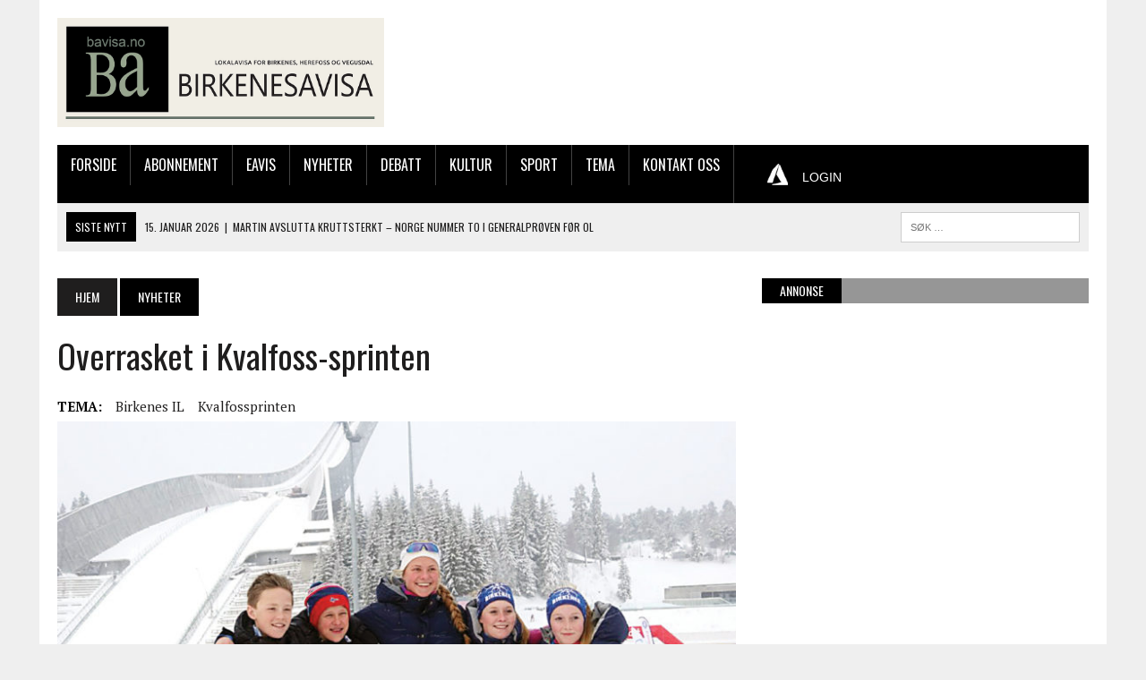

--- FILE ---
content_type: text/html; charset=UTF-8
request_url: https://bavisa.no/2015/overrasket-i-kvalfoss-sprinten/
body_size: 75135
content:
<!DOCTYPE html>
<html class="no-js" lang="nb-NO" prefix="og: https://ogp.me/ns#">
<head>
<meta charset="UTF-8">
<meta name="viewport" content="width=device-width, initial-scale=1.0">
<link rel="profile" href="http://gmpg.org/xfn/11" />

<!-- Search Engine Optimization by Rank Math - https://rankmath.com/ -->
<title>Overrasket i Kvalfoss-sprinten &bull; Birkenesavisa</title>
<meta name="description" content="SKISKYTING. Arne August Dalene sto for den største overraskelsen på lang, lang tid da han suste inn til 4. plass i Holmenkollen søndag."/>
<meta name="robots" content="index, follow, max-snippet:-1, max-video-preview:-1, max-image-preview:large"/>
<link rel="canonical" href="https://bavisa.no/2015/overrasket-i-kvalfoss-sprinten/" />
<meta property="og:locale" content="nb_NO" />
<meta property="og:type" content="article" />
<meta property="og:title" content="Overrasket i Kvalfoss-sprinten &bull; Birkenesavisa" />
<meta property="og:description" content="SKISKYTING. Arne August Dalene sto for den største overraskelsen på lang, lang tid da han suste inn til 4. plass i Holmenkollen søndag." />
<meta property="og:url" content="https://bavisa.no/2015/overrasket-i-kvalfoss-sprinten/" />
<meta property="og:site_name" content="Birkenesavisa" />
<meta property="article:publisher" content="https://www.facebook.com/Birkenesavisa" />
<meta property="article:tag" content="Birkenes IL" />
<meta property="article:tag" content="Kvalfossprinten" />
<meta property="article:section" content="Nyheter" />
<meta property="og:updated_time" content="2016-09-14T13:22:30+02:00" />
<meta property="og:image" content="https://bavisa.no/wp-content/uploads/2015/02/Skiskyting-Overrasket-i-Kvalfoss-sprinten-NETT.jpg" />
<meta property="og:image:secure_url" content="https://bavisa.no/wp-content/uploads/2015/02/Skiskyting-Overrasket-i-Kvalfoss-sprinten-NETT.jpg" />
<meta property="og:image:width" content="1024" />
<meta property="og:image:height" content="768" />
<meta property="og:image:alt" content="Overrasket i Kvalfoss-sprinten" />
<meta property="og:image:type" content="image/jpeg" />
<meta property="article:published_time" content="2015-02-04T10:33:44+01:00" />
<meta property="article:modified_time" content="2016-09-14T13:22:30+02:00" />
<meta name="twitter:card" content="summary_large_image" />
<meta name="twitter:title" content="Overrasket i Kvalfoss-sprinten &bull; Birkenesavisa" />
<meta name="twitter:description" content="SKISKYTING. Arne August Dalene sto for den største overraskelsen på lang, lang tid da han suste inn til 4. plass i Holmenkollen søndag." />
<meta name="twitter:image" content="https://bavisa.no/wp-content/uploads/2015/02/Skiskyting-Overrasket-i-Kvalfoss-sprinten-NETT.jpg" />
<script type="application/ld+json" class="rank-math-schema">{"@context":"https://schema.org","@graph":[{"@type":"Place","@id":"https://bavisa.no/#place","address":{"@type":"PostalAddress","streetAddress":"Str\u00f8get 71","addressLocality":"Birkeland","postalCode":"4760"}},{"@type":["LocalBusiness","Organization"],"@id":"https://bavisa.no/#organization","name":"Birkenesavisa","url":"https://bavisa.no","sameAs":["https://www.facebook.com/Birkenesavisa"],"email":"post@bavisa.no","address":{"@type":"PostalAddress","streetAddress":"Str\u00f8get 71","addressLocality":"Birkeland","postalCode":"4760"},"logo":{"@type":"ImageObject","@id":"https://bavisa.no/#logo","url":"https://bavisa.no/wp-content/uploads/2019/10/BA-FB.jpg","contentUrl":"https://bavisa.no/wp-content/uploads/2019/10/BA-FB.jpg","caption":"Birkenesavisa","inLanguage":"nb-NO","width":"720","height":"720"},"openingHours":["Monday,Tuesday,Wednesday,Thursday,Friday 09:00-15:00"],"location":{"@id":"https://bavisa.no/#place"},"image":{"@id":"https://bavisa.no/#logo"},"telephone":"37279050"},{"@type":"WebSite","@id":"https://bavisa.no/#website","url":"https://bavisa.no","name":"Birkenesavisa","publisher":{"@id":"https://bavisa.no/#organization"},"inLanguage":"nb-NO"},{"@type":"ImageObject","@id":"https://bavisa.no/wp-content/uploads/2015/02/Skiskyting-Overrasket-i-Kvalfoss-sprinten-NETT.jpg","url":"https://bavisa.no/wp-content/uploads/2015/02/Skiskyting-Overrasket-i-Kvalfoss-sprinten-NETT.jpg","width":"1024","height":"768","inLanguage":"nb-NO"},{"@type":"WebPage","@id":"https://bavisa.no/2015/overrasket-i-kvalfoss-sprinten/#webpage","url":"https://bavisa.no/2015/overrasket-i-kvalfoss-sprinten/","name":"Overrasket i Kvalfoss-sprinten &bull; Birkenesavisa","datePublished":"2015-02-04T10:33:44+01:00","dateModified":"2016-09-14T13:22:30+02:00","isPartOf":{"@id":"https://bavisa.no/#website"},"primaryImageOfPage":{"@id":"https://bavisa.no/wp-content/uploads/2015/02/Skiskyting-Overrasket-i-Kvalfoss-sprinten-NETT.jpg"},"inLanguage":"nb-NO"},{"@type":"Person","@id":"https://bavisa.no/author/gwh/","name":"Geir Willy Haugen","url":"https://bavisa.no/author/gwh/","image":{"@type":"ImageObject","@id":"https://secure.gravatar.com/avatar/b4aea5232cf0957b1f0638457688522a8930163ffae84952cd4b43dcf803c6c0?s=96&amp;d=mm&amp;r=g","url":"https://secure.gravatar.com/avatar/b4aea5232cf0957b1f0638457688522a8930163ffae84952cd4b43dcf803c6c0?s=96&amp;d=mm&amp;r=g","caption":"Geir Willy Haugen","inLanguage":"nb-NO"},"sameAs":["http://www.bavisa.no"],"worksFor":{"@id":"https://bavisa.no/#organization"}},{"@type":"BlogPosting","headline":"Overrasket i Kvalfoss-sprinten &bull; Birkenesavisa","datePublished":"2015-02-04T10:33:44+01:00","dateModified":"2016-09-14T13:22:30+02:00","articleSection":"Nyheter","author":{"@id":"https://bavisa.no/author/gwh/","name":"Geir Willy Haugen"},"publisher":{"@id":"https://bavisa.no/#organization"},"description":"SKISKYTING. Arne August Dalene sto for den st\u00f8rste overraskelsen p\u00e5 lang, lang tid da han suste inn til 4. plass i Holmenkollen s\u00f8ndag.","name":"Overrasket i Kvalfoss-sprinten &bull; Birkenesavisa","@id":"https://bavisa.no/2015/overrasket-i-kvalfoss-sprinten/#richSnippet","isPartOf":{"@id":"https://bavisa.no/2015/overrasket-i-kvalfoss-sprinten/#webpage"},"image":{"@id":"https://bavisa.no/wp-content/uploads/2015/02/Skiskyting-Overrasket-i-Kvalfoss-sprinten-NETT.jpg"},"inLanguage":"nb-NO","mainEntityOfPage":{"@id":"https://bavisa.no/2015/overrasket-i-kvalfoss-sprinten/#webpage"}}]}</script>
<!-- /Rank Math WordPress SEO plugin -->

<link rel='dns-prefetch' href='//fonts.googleapis.com' />
<link rel="alternate" type="application/rss+xml" title="Birkenesavisa &raquo; strøm" href="https://bavisa.no/feed/" />
<link rel="alternate" type="application/rss+xml" title="Birkenesavisa &raquo; kommentarstrøm" href="https://bavisa.no/comments/feed/" />
<link rel="alternate" title="oEmbed (JSON)" type="application/json+oembed" href="https://bavisa.no/wp-json/oembed/1.0/embed?url=https%3A%2F%2Fbavisa.no%2F2015%2Foverrasket-i-kvalfoss-sprinten%2F" />
<link rel="alternate" title="oEmbed (XML)" type="text/xml+oembed" href="https://bavisa.no/wp-json/oembed/1.0/embed?url=https%3A%2F%2Fbavisa.no%2F2015%2Foverrasket-i-kvalfoss-sprinten%2F&#038;format=xml" />
<!-- This site uses the Google Analytics by ExactMetrics plugin v6.0.2 - Using Analytics tracking - https://www.exactmetrics.com/ -->
<script type="text/javascript" data-cfasync="false">
	var em_version         = '6.0.2';
	var em_track_user      = true;
	var em_no_track_reason = '';
	
	var disableStr = 'ga-disable-UA-72806382-2';

	/* Function to detect opted out users */
	function __gaTrackerIsOptedOut() {
		return document.cookie.indexOf(disableStr + '=true') > -1;
	}

	/* Disable tracking if the opt-out cookie exists. */
	if ( __gaTrackerIsOptedOut() ) {
		window[disableStr] = true;
	}

	/* Opt-out function */
	function __gaTrackerOptout() {
	  document.cookie = disableStr + '=true; expires=Thu, 31 Dec 2099 23:59:59 UTC; path=/';
	  window[disableStr] = true;
	}

	if ( 'undefined' === typeof gaOptout ) {
		function gaOptout() {
			__gaTrackerOptout();
		}
	}
	
	if ( em_track_user ) {
		(function(i,s,o,g,r,a,m){i['GoogleAnalyticsObject']=r;i[r]=i[r]||function(){
			(i[r].q=i[r].q||[]).push(arguments)},i[r].l=1*new Date();a=s.createElement(o),
			m=s.getElementsByTagName(o)[0];a.async=1;a.src=g;m.parentNode.insertBefore(a,m)
		})(window,document,'script','//www.google-analytics.com/analytics.js','__gaTracker');

window.ga = __gaTracker;		__gaTracker('create', 'UA-72806382-2', 'auto');
		__gaTracker('set', 'forceSSL', true);
		__gaTracker('send','pageview');
		__gaTracker( function() { window.ga = __gaTracker; } );
	} else {
		console.log( "" );
		(function() {
			/* https://developers.google.com/analytics/devguides/collection/analyticsjs/ */
			var noopfn = function() {
				return null;
			};
			var noopnullfn = function() {
				return null;
			};
			var Tracker = function() {
				return null;
			};
			var p = Tracker.prototype;
			p.get = noopfn;
			p.set = noopfn;
			p.send = noopfn;
			var __gaTracker = function() {
				var len = arguments.length;
				if ( len === 0 ) {
					return;
				}
				var f = arguments[len-1];
				if ( typeof f !== 'object' || f === null || typeof f.hitCallback !== 'function' ) {
					console.log( 'Not running function __gaTracker(' + arguments[0] + " ....) because you are not being tracked. " + em_no_track_reason );
					return;
				}
				try {
					f.hitCallback();
				} catch (ex) {

				}
			};
			__gaTracker.create = function() {
				return new Tracker();
			};
			__gaTracker.getByName = noopnullfn;
			__gaTracker.getAll = function() {
				return [];
			};
			__gaTracker.remove = noopfn;
			window['__gaTracker'] = __gaTracker;
			window.ga = __gaTracker;		})();
		}
</script>
<!-- / Google Analytics by ExactMetrics -->
<style id='wp-img-auto-sizes-contain-inline-css' type='text/css'>
img:is([sizes=auto i],[sizes^="auto," i]){contain-intrinsic-size:3000px 1500px}
/*# sourceURL=wp-img-auto-sizes-contain-inline-css */
</style>
<style id='wp-emoji-styles-inline-css' type='text/css'>

	img.wp-smiley, img.emoji {
		display: inline !important;
		border: none !important;
		box-shadow: none !important;
		height: 1em !important;
		width: 1em !important;
		margin: 0 0.07em !important;
		vertical-align: -0.1em !important;
		background: none !important;
		padding: 0 !important;
	}
/*# sourceURL=wp-emoji-styles-inline-css */
</style>
<style id='wp-block-library-inline-css' type='text/css'>
:root{--wp-block-synced-color:#7a00df;--wp-block-synced-color--rgb:122,0,223;--wp-bound-block-color:var(--wp-block-synced-color);--wp-editor-canvas-background:#ddd;--wp-admin-theme-color:#007cba;--wp-admin-theme-color--rgb:0,124,186;--wp-admin-theme-color-darker-10:#006ba1;--wp-admin-theme-color-darker-10--rgb:0,107,160.5;--wp-admin-theme-color-darker-20:#005a87;--wp-admin-theme-color-darker-20--rgb:0,90,135;--wp-admin-border-width-focus:2px}@media (min-resolution:192dpi){:root{--wp-admin-border-width-focus:1.5px}}.wp-element-button{cursor:pointer}:root .has-very-light-gray-background-color{background-color:#eee}:root .has-very-dark-gray-background-color{background-color:#313131}:root .has-very-light-gray-color{color:#eee}:root .has-very-dark-gray-color{color:#313131}:root .has-vivid-green-cyan-to-vivid-cyan-blue-gradient-background{background:linear-gradient(135deg,#00d084,#0693e3)}:root .has-purple-crush-gradient-background{background:linear-gradient(135deg,#34e2e4,#4721fb 50%,#ab1dfe)}:root .has-hazy-dawn-gradient-background{background:linear-gradient(135deg,#faaca8,#dad0ec)}:root .has-subdued-olive-gradient-background{background:linear-gradient(135deg,#fafae1,#67a671)}:root .has-atomic-cream-gradient-background{background:linear-gradient(135deg,#fdd79a,#004a59)}:root .has-nightshade-gradient-background{background:linear-gradient(135deg,#330968,#31cdcf)}:root .has-midnight-gradient-background{background:linear-gradient(135deg,#020381,#2874fc)}:root{--wp--preset--font-size--normal:16px;--wp--preset--font-size--huge:42px}.has-regular-font-size{font-size:1em}.has-larger-font-size{font-size:2.625em}.has-normal-font-size{font-size:var(--wp--preset--font-size--normal)}.has-huge-font-size{font-size:var(--wp--preset--font-size--huge)}.has-text-align-center{text-align:center}.has-text-align-left{text-align:left}.has-text-align-right{text-align:right}.has-fit-text{white-space:nowrap!important}#end-resizable-editor-section{display:none}.aligncenter{clear:both}.items-justified-left{justify-content:flex-start}.items-justified-center{justify-content:center}.items-justified-right{justify-content:flex-end}.items-justified-space-between{justify-content:space-between}.screen-reader-text{border:0;clip-path:inset(50%);height:1px;margin:-1px;overflow:hidden;padding:0;position:absolute;width:1px;word-wrap:normal!important}.screen-reader-text:focus{background-color:#ddd;clip-path:none;color:#444;display:block;font-size:1em;height:auto;left:5px;line-height:normal;padding:15px 23px 14px;text-decoration:none;top:5px;width:auto;z-index:100000}html :where(.has-border-color){border-style:solid}html :where([style*=border-top-color]){border-top-style:solid}html :where([style*=border-right-color]){border-right-style:solid}html :where([style*=border-bottom-color]){border-bottom-style:solid}html :where([style*=border-left-color]){border-left-style:solid}html :where([style*=border-width]){border-style:solid}html :where([style*=border-top-width]){border-top-style:solid}html :where([style*=border-right-width]){border-right-style:solid}html :where([style*=border-bottom-width]){border-bottom-style:solid}html :where([style*=border-left-width]){border-left-style:solid}html :where(img[class*=wp-image-]){height:auto;max-width:100%}:where(figure){margin:0 0 1em}html :where(.is-position-sticky){--wp-admin--admin-bar--position-offset:var(--wp-admin--admin-bar--height,0px)}@media screen and (max-width:600px){html :where(.is-position-sticky){--wp-admin--admin-bar--position-offset:0px}}

/*# sourceURL=wp-block-library-inline-css */
</style><style id='global-styles-inline-css' type='text/css'>
:root{--wp--preset--aspect-ratio--square: 1;--wp--preset--aspect-ratio--4-3: 4/3;--wp--preset--aspect-ratio--3-4: 3/4;--wp--preset--aspect-ratio--3-2: 3/2;--wp--preset--aspect-ratio--2-3: 2/3;--wp--preset--aspect-ratio--16-9: 16/9;--wp--preset--aspect-ratio--9-16: 9/16;--wp--preset--color--black: #000000;--wp--preset--color--cyan-bluish-gray: #abb8c3;--wp--preset--color--white: #ffffff;--wp--preset--color--pale-pink: #f78da7;--wp--preset--color--vivid-red: #cf2e2e;--wp--preset--color--luminous-vivid-orange: #ff6900;--wp--preset--color--luminous-vivid-amber: #fcb900;--wp--preset--color--light-green-cyan: #7bdcb5;--wp--preset--color--vivid-green-cyan: #00d084;--wp--preset--color--pale-cyan-blue: #8ed1fc;--wp--preset--color--vivid-cyan-blue: #0693e3;--wp--preset--color--vivid-purple: #9b51e0;--wp--preset--gradient--vivid-cyan-blue-to-vivid-purple: linear-gradient(135deg,rgb(6,147,227) 0%,rgb(155,81,224) 100%);--wp--preset--gradient--light-green-cyan-to-vivid-green-cyan: linear-gradient(135deg,rgb(122,220,180) 0%,rgb(0,208,130) 100%);--wp--preset--gradient--luminous-vivid-amber-to-luminous-vivid-orange: linear-gradient(135deg,rgb(252,185,0) 0%,rgb(255,105,0) 100%);--wp--preset--gradient--luminous-vivid-orange-to-vivid-red: linear-gradient(135deg,rgb(255,105,0) 0%,rgb(207,46,46) 100%);--wp--preset--gradient--very-light-gray-to-cyan-bluish-gray: linear-gradient(135deg,rgb(238,238,238) 0%,rgb(169,184,195) 100%);--wp--preset--gradient--cool-to-warm-spectrum: linear-gradient(135deg,rgb(74,234,220) 0%,rgb(151,120,209) 20%,rgb(207,42,186) 40%,rgb(238,44,130) 60%,rgb(251,105,98) 80%,rgb(254,248,76) 100%);--wp--preset--gradient--blush-light-purple: linear-gradient(135deg,rgb(255,206,236) 0%,rgb(152,150,240) 100%);--wp--preset--gradient--blush-bordeaux: linear-gradient(135deg,rgb(254,205,165) 0%,rgb(254,45,45) 50%,rgb(107,0,62) 100%);--wp--preset--gradient--luminous-dusk: linear-gradient(135deg,rgb(255,203,112) 0%,rgb(199,81,192) 50%,rgb(65,88,208) 100%);--wp--preset--gradient--pale-ocean: linear-gradient(135deg,rgb(255,245,203) 0%,rgb(182,227,212) 50%,rgb(51,167,181) 100%);--wp--preset--gradient--electric-grass: linear-gradient(135deg,rgb(202,248,128) 0%,rgb(113,206,126) 100%);--wp--preset--gradient--midnight: linear-gradient(135deg,rgb(2,3,129) 0%,rgb(40,116,252) 100%);--wp--preset--font-size--small: 13px;--wp--preset--font-size--medium: 20px;--wp--preset--font-size--large: 36px;--wp--preset--font-size--x-large: 42px;--wp--preset--spacing--20: 0.44rem;--wp--preset--spacing--30: 0.67rem;--wp--preset--spacing--40: 1rem;--wp--preset--spacing--50: 1.5rem;--wp--preset--spacing--60: 2.25rem;--wp--preset--spacing--70: 3.38rem;--wp--preset--spacing--80: 5.06rem;--wp--preset--shadow--natural: 6px 6px 9px rgba(0, 0, 0, 0.2);--wp--preset--shadow--deep: 12px 12px 50px rgba(0, 0, 0, 0.4);--wp--preset--shadow--sharp: 6px 6px 0px rgba(0, 0, 0, 0.2);--wp--preset--shadow--outlined: 6px 6px 0px -3px rgb(255, 255, 255), 6px 6px rgb(0, 0, 0);--wp--preset--shadow--crisp: 6px 6px 0px rgb(0, 0, 0);}:where(.is-layout-flex){gap: 0.5em;}:where(.is-layout-grid){gap: 0.5em;}body .is-layout-flex{display: flex;}.is-layout-flex{flex-wrap: wrap;align-items: center;}.is-layout-flex > :is(*, div){margin: 0;}body .is-layout-grid{display: grid;}.is-layout-grid > :is(*, div){margin: 0;}:where(.wp-block-columns.is-layout-flex){gap: 2em;}:where(.wp-block-columns.is-layout-grid){gap: 2em;}:where(.wp-block-post-template.is-layout-flex){gap: 1.25em;}:where(.wp-block-post-template.is-layout-grid){gap: 1.25em;}.has-black-color{color: var(--wp--preset--color--black) !important;}.has-cyan-bluish-gray-color{color: var(--wp--preset--color--cyan-bluish-gray) !important;}.has-white-color{color: var(--wp--preset--color--white) !important;}.has-pale-pink-color{color: var(--wp--preset--color--pale-pink) !important;}.has-vivid-red-color{color: var(--wp--preset--color--vivid-red) !important;}.has-luminous-vivid-orange-color{color: var(--wp--preset--color--luminous-vivid-orange) !important;}.has-luminous-vivid-amber-color{color: var(--wp--preset--color--luminous-vivid-amber) !important;}.has-light-green-cyan-color{color: var(--wp--preset--color--light-green-cyan) !important;}.has-vivid-green-cyan-color{color: var(--wp--preset--color--vivid-green-cyan) !important;}.has-pale-cyan-blue-color{color: var(--wp--preset--color--pale-cyan-blue) !important;}.has-vivid-cyan-blue-color{color: var(--wp--preset--color--vivid-cyan-blue) !important;}.has-vivid-purple-color{color: var(--wp--preset--color--vivid-purple) !important;}.has-black-background-color{background-color: var(--wp--preset--color--black) !important;}.has-cyan-bluish-gray-background-color{background-color: var(--wp--preset--color--cyan-bluish-gray) !important;}.has-white-background-color{background-color: var(--wp--preset--color--white) !important;}.has-pale-pink-background-color{background-color: var(--wp--preset--color--pale-pink) !important;}.has-vivid-red-background-color{background-color: var(--wp--preset--color--vivid-red) !important;}.has-luminous-vivid-orange-background-color{background-color: var(--wp--preset--color--luminous-vivid-orange) !important;}.has-luminous-vivid-amber-background-color{background-color: var(--wp--preset--color--luminous-vivid-amber) !important;}.has-light-green-cyan-background-color{background-color: var(--wp--preset--color--light-green-cyan) !important;}.has-vivid-green-cyan-background-color{background-color: var(--wp--preset--color--vivid-green-cyan) !important;}.has-pale-cyan-blue-background-color{background-color: var(--wp--preset--color--pale-cyan-blue) !important;}.has-vivid-cyan-blue-background-color{background-color: var(--wp--preset--color--vivid-cyan-blue) !important;}.has-vivid-purple-background-color{background-color: var(--wp--preset--color--vivid-purple) !important;}.has-black-border-color{border-color: var(--wp--preset--color--black) !important;}.has-cyan-bluish-gray-border-color{border-color: var(--wp--preset--color--cyan-bluish-gray) !important;}.has-white-border-color{border-color: var(--wp--preset--color--white) !important;}.has-pale-pink-border-color{border-color: var(--wp--preset--color--pale-pink) !important;}.has-vivid-red-border-color{border-color: var(--wp--preset--color--vivid-red) !important;}.has-luminous-vivid-orange-border-color{border-color: var(--wp--preset--color--luminous-vivid-orange) !important;}.has-luminous-vivid-amber-border-color{border-color: var(--wp--preset--color--luminous-vivid-amber) !important;}.has-light-green-cyan-border-color{border-color: var(--wp--preset--color--light-green-cyan) !important;}.has-vivid-green-cyan-border-color{border-color: var(--wp--preset--color--vivid-green-cyan) !important;}.has-pale-cyan-blue-border-color{border-color: var(--wp--preset--color--pale-cyan-blue) !important;}.has-vivid-cyan-blue-border-color{border-color: var(--wp--preset--color--vivid-cyan-blue) !important;}.has-vivid-purple-border-color{border-color: var(--wp--preset--color--vivid-purple) !important;}.has-vivid-cyan-blue-to-vivid-purple-gradient-background{background: var(--wp--preset--gradient--vivid-cyan-blue-to-vivid-purple) !important;}.has-light-green-cyan-to-vivid-green-cyan-gradient-background{background: var(--wp--preset--gradient--light-green-cyan-to-vivid-green-cyan) !important;}.has-luminous-vivid-amber-to-luminous-vivid-orange-gradient-background{background: var(--wp--preset--gradient--luminous-vivid-amber-to-luminous-vivid-orange) !important;}.has-luminous-vivid-orange-to-vivid-red-gradient-background{background: var(--wp--preset--gradient--luminous-vivid-orange-to-vivid-red) !important;}.has-very-light-gray-to-cyan-bluish-gray-gradient-background{background: var(--wp--preset--gradient--very-light-gray-to-cyan-bluish-gray) !important;}.has-cool-to-warm-spectrum-gradient-background{background: var(--wp--preset--gradient--cool-to-warm-spectrum) !important;}.has-blush-light-purple-gradient-background{background: var(--wp--preset--gradient--blush-light-purple) !important;}.has-blush-bordeaux-gradient-background{background: var(--wp--preset--gradient--blush-bordeaux) !important;}.has-luminous-dusk-gradient-background{background: var(--wp--preset--gradient--luminous-dusk) !important;}.has-pale-ocean-gradient-background{background: var(--wp--preset--gradient--pale-ocean) !important;}.has-electric-grass-gradient-background{background: var(--wp--preset--gradient--electric-grass) !important;}.has-midnight-gradient-background{background: var(--wp--preset--gradient--midnight) !important;}.has-small-font-size{font-size: var(--wp--preset--font-size--small) !important;}.has-medium-font-size{font-size: var(--wp--preset--font-size--medium) !important;}.has-large-font-size{font-size: var(--wp--preset--font-size--large) !important;}.has-x-large-font-size{font-size: var(--wp--preset--font-size--x-large) !important;}
/*# sourceURL=global-styles-inline-css */
</style>

<style id='classic-theme-styles-inline-css' type='text/css'>
/*! This file is auto-generated */
.wp-block-button__link{color:#fff;background-color:#32373c;border-radius:9999px;box-shadow:none;text-decoration:none;padding:calc(.667em + 2px) calc(1.333em + 2px);font-size:1.125em}.wp-block-file__button{background:#32373c;color:#fff;text-decoration:none}
/*# sourceURL=/wp-includes/css/classic-themes.min.css */
</style>
<link rel='stylesheet' id='modern-comparison-slider-css' href='https://bavisa.no/wp-content/plugins/modern-comparison-slider/public/css/modern-comparison-slider-public.css?ver=1.0.2-b-modified-1587726013' type='text/css' media='all' />
<link rel='stylesheet' id='parent-style-css' href='https://bavisa.no/wp-content/themes/mh_newsdesk_new/style.css?ver=-b-modified-1503052237' type='text/css' media='all' />
<link rel='stylesheet' id='mh-style-css' href='https://bavisa.no/wp-content/themes/mh_newsdesk_bavisa/style.css?b-modified=1568279134&#038;ver=1.4.2' type='text/css' media='all' />
<link rel='stylesheet' id='mh-font-awesome-css' href='https://bavisa.no/wp-content/themes/mh_newsdesk_new/includes/font-awesome.min.css?ver=-b-modified-1503052242' type='text/css' media='all' />
<link rel='stylesheet' id='mh-google-fonts-css' href='https://fonts.googleapis.com/css?family=PT+Serif:300,400,400italic,600,700%7cOswald:300,400,400italic,600,700' type='text/css' media='all' />
<link rel='stylesheet' id='style_login_widget-css' href='https://bavisa.no/wp-content/plugins/miniorange-oauth-oidc-single-sign-on/resources/css/style_login_widget.css?ver=-b-modified-1750367950' type='text/css' media='all' />
<link rel='stylesheet' id='jquery-lazyloadxt-spinner-css-css' href='//bavisa.no/wp-content/plugins/a3-lazy-load/assets/css/jquery.lazyloadxt.spinner.css?ver=6.9' type='text/css' media='all' />
<script type="text/javascript" id="exactmetrics-frontend-script-js-extra">
/* <![CDATA[ */
var exactmetrics_frontend = {"js_events_tracking":"true","download_extensions":"zip,mp3,mpeg,pdf,docx,pptx,xlsx,rar","inbound_paths":"[{\"path\":\"\\/go\\/\",\"label\":\"affiliate\"},{\"path\":\"\\/recommend\\/\",\"label\":\"affiliate\"}]","home_url":"https://bavisa.no","hash_tracking":"false"};
//# sourceURL=exactmetrics-frontend-script-js-extra
/* ]]> */
</script>
<script type="text/javascript" src="https://bavisa.no/wp-content/plugins/exactmetrics-premium/assets/js/frontend.min.js?ver=6.0.2-b-modified-1582810051" id="exactmetrics-frontend-script-js"></script>
<script type="text/javascript" src="https://bavisa.no/wp-content/plugins/modern-comparison-slider/public/js/image-compare-viewer.min.js?ver=1.0.2-b-modified-1587726013" id="modern-comparison-slider_base-js"></script>
<script type="text/javascript" src="https://bavisa.no/wp-includes/js/jquery/jquery.min.js?ver=3.7.1" id="jquery-core-js"></script>
<script type="text/javascript" src="https://bavisa.no/wp-includes/js/jquery/jquery-migrate.min.js?ver=3.4.1" id="jquery-migrate-js"></script>
<script type="text/javascript" id="modern-comparison-slider_public-js-extra">
/* <![CDATA[ */
var mcswp = {"controlShadow":"on","addCircle":"standard","controlColor":"#FFFFFF","startingPoint":"50","hoverStart":"","smoothing":"on","smoothingAmount":"100"};
//# sourceURL=modern-comparison-slider_public-js-extra
/* ]]> */
</script>
<script type="text/javascript" src="https://bavisa.no/wp-content/plugins/modern-comparison-slider/public/js/modern-comparison-slider-public.js?ver=1.0.2-b-modified-1587726013" id="modern-comparison-slider_public-js"></script>
<script type="text/javascript" src="https://bavisa.no/wp-content/themes/mh_newsdesk_new/js/scripts.js?ver=-b-modified-1503052244" id="mh-scripts-js"></script>
<link rel="https://api.w.org/" href="https://bavisa.no/wp-json/" /><link rel="alternate" title="JSON" type="application/json" href="https://bavisa.no/wp-json/wp/v2/posts/7975" /><link rel="EditURI" type="application/rsd+xml" title="RSD" href="https://bavisa.no/xmlrpc.php?rsd" />
<meta name="generator" content="WordPress 6.9" />
<link rel='shortlink' href='https://bavisa.no/?p=7975' />

<!-- This site is using AdRotate v5.4.2 Professional to display their advertisements - https://ajdg.solutions/products/adrotate-for-wordpress/ -->
<!-- AdRotate CSS -->
<style type="text/css" media="screen">
	.g { margin:0px; padding:0px; overflow:hidden; line-height:1; zoom:1; }
	.g img { height:auto; }
	.g-col { position:relative; float:left; }
	.g-col:first-child { margin-left: 0; }
	.g-col:last-child { margin-right: 0; }
	@media only screen and (max-width: 480px) {
		.g-col, .g-dyn, .g-single { width:100%; margin-left:0; margin-right:0; }
	}
</style>
<!-- /AdRotate CSS -->

	<style type="text/css">
    	    		.social-nav a:hover, .logo-title, .entry-content a, a:hover, .entry-meta .entry-meta-author, .entry-meta a, .comment-info, blockquote, .pagination a:hover .pagelink { color: #000000; }
			.main-nav li:hover, .slicknav_menu, .ticker-title, .breadcrumb a, .breadcrumb .bc-text, .button span, .widget-title span, input[type=submit], table th, .comment-section-title .comment-count, #cancel-comment-reply-link:hover, .pagination .current, .pagination .pagelink { background: #000000; }
			blockquote, input[type=text]:hover, input[type=email]:hover, input[type=tel]:hover, input[type=url]:hover, textarea:hover { border-color: #000000; }
    	    				.widget-title, .pagination a.page-numbers:hover, .dots:hover, .pagination a:hover .pagelink, .comment-section-title { background: #969696; }
			.commentlist .depth-1, .commentlist .bypostauthor .avatar { border-color: #969696; }
    	    				.main-nav, .main-nav ul li:hover > ul, .mh-footer { background: #000000; }
    	    				.header-top, .header-nav ul li:hover > ul, .footer-ad-wrap, .footer-1, .footer-2, .footer-3, .footer-bottom { background: #8fba62; }
			.social-nav a { color: #8fba62; }
    	    				.footer-widgets .widget-title { background: #48751b; }
    	    		</style>
    <!--[if lt IE 9]>
<script src="https://bavisa.no/wp-content/themes/mh_newsdesk_new/js/css3-mediaqueries.js"></script>
<![endif]-->

<!-- Meta Pixel Code -->
<script type='text/javascript'>
!function(f,b,e,v,n,t,s){if(f.fbq)return;n=f.fbq=function(){n.callMethod?
n.callMethod.apply(n,arguments):n.queue.push(arguments)};if(!f._fbq)f._fbq=n;
n.push=n;n.loaded=!0;n.version='2.0';n.queue=[];t=b.createElement(e);t.async=!0;
t.src=v;s=b.getElementsByTagName(e)[0];s.parentNode.insertBefore(t,s)}(window,
document,'script','https://connect.facebook.net/en_US/fbevents.js?v=next');
</script>
<!-- End Meta Pixel Code -->

      <script type='text/javascript'>
        var url = window.location.origin + '?ob=open-bridge';
        fbq('set', 'openbridge', '2451663668390955', url);
      </script>
    <script type='text/javascript'>fbq('init', '2451663668390955', {}, {
    "agent": "wordpress-6.9-3.0.16"
})</script><script type='text/javascript'>
    fbq('track', 'PageView', []);
  </script>
<!-- Meta Pixel Code -->
<noscript>
<img height="1" width="1" style="display:none" alt="fbpx"
src="https://www.facebook.com/tr?id=2451663668390955&ev=PageView&noscript=1" />
</noscript>
<!-- End Meta Pixel Code -->
<link rel="icon" href="https://bavisa.no/wp-content/uploads/2017/09/cropped-BA-Favicon-32x32.jpg" sizes="32x32" />
<link rel="icon" href="https://bavisa.no/wp-content/uploads/2017/09/cropped-BA-Favicon-192x192.jpg" sizes="192x192" />
<link rel="apple-touch-icon" href="https://bavisa.no/wp-content/uploads/2017/09/cropped-BA-Favicon-180x180.jpg" />
<meta name="msapplication-TileImage" content="https://bavisa.no/wp-content/uploads/2017/09/cropped-BA-Favicon-270x270.jpg" />
<!-- Cxense script begin -->
<script type="text/javascript">
var cX = cX || {}; cX.callQueue = cX.callQueue || [];
cX.callQueue.push(['setSiteId', '1135170053169298690']);
cX.callQueue.push(['sendPageViewEvent']);
</script>
<script type="text/javascript">
(function(d,s,e,t){e=d.createElement(s);e.type='text/java'+s;e.async='async';
e.src='http'+('https:'===location.protocol?'s://s':'://')+'cdn.cxense.com/cx.js';
t=d.getElementsByTagName(s)[0];t.parentNode.insertBefore(e,t);})(document,'script');
</script>
<!-- Cxense script end -->
<link rel='stylesheet' id='mo-wp-bootstrap-social-css' href='https://bavisa.no/wp-content/plugins/miniorange-oauth-oidc-single-sign-on/resources/css/bootstrap-social.css' type='text/css' media='' />
<link rel='stylesheet' id='mo-wp-bootstrap-main-css' href='https://bavisa.no/wp-content/plugins/miniorange-oauth-oidc-single-sign-on/resources/css/bootstrap.min-preview.css' type='text/css' media='' />
<link rel='stylesheet' id='mo-wp-font-awesome-css' href='https://bavisa.no/wp-content/plugins/miniorange-oauth-oidc-single-sign-on/resources/css/font-awesome.min.css?ver=28.5.5' type='text/css' media='' />
<link rel='stylesheet' id='mo_oauth_customize_icon_tab-css' href='https://bavisa.no/wp-content/plugins/miniorange-oauth-oidc-single-sign-on/classes/Free/Customization/Customization.css?ver=28.5.5' type='text/css' media='' />
</head>
<body class="wp-singular post-template-default single single-post postid-7975 single-format-standard wp-theme-mh_newsdesk_new wp-child-theme-mh_newsdesk_bavisa mh-right-sb mh-loop-layout1" itemscope="itemscope" itemtype="http://schema.org/WebPage">
<div id="mh-wrapper">
<header class="mh-header" itemscope="itemscope" itemtype="http://schema.org/WPHeader">
	<div class="header-wrap clearfix">
				<div class="mh-col mh-1-3 header-logo">
			<a href="https://bavisa.no/" title="Birkenesavisa" rel="home">
<div class="logo-wrap" role="banner">
<img src="https://bavisa.no/wp-content/uploads/2021/01/cropped-Logo-topp-2021.jpg" height="354" width="1062" alt="Birkenesavisa" />
</div>
</a>
		</div>
		<aside id="ajdg_grpwidgets-3" class="mh-col mh-2-3 ajdg_grpwidgets"><div class="header-ad"><!-- Either there are no banners, they are disabled or none qualified for this location! --></div></aside>	</div>
	<div class="header-menu clearfix">
		<nav class="main-nav clearfix" itemscope="itemscope" itemtype="http://schema.org/SiteNavigationElement">
				<script type="text/javascript">

		function HandlePopupResult(result) {
			window.location.href = result;
		}

		function moOAuthLogin(app_name) {
			window.location.href = 'https://bavisa.no' + '/?option=generateDynmicUrl&app_name=' + app_name;
		}
		function moOAuthCommonLogin(app_name) {
					}

		function moOAuthLoginNew(app_name, redirect_url = '') {
			var base_url = "https://bavisa.no";
							if(redirect_url != ''){
					window.location.href = base_url + "/?option=oauthredirect&app_name=" + app_name + '&redirect_url=' + redirect_url;
				}
				else{
					window.location.href = base_url + "/?option=oauthredirect&app_name=" + app_name + '&redirect_url=https%3A%2F%2Fbavisa.no%2F2015%2Foverrasket-i-kvalfoss-sprinten%2F';
				}				
						}
	</script>
		<div class="menu-innholdsmeny-container"><ul id="menu-innholdsmeny" class="menu"><li id="menu-item-11564" class="menu-item menu-item-type-post_type menu-item-object-page menu-item-home menu-item-11564"><a href="https://bavisa.no/">Forside</a></li>
<li id="menu-item-17393" class="menu-item menu-item-type-post_type menu-item-object-page menu-item-17393"><a href="https://bavisa.no/abonnement/">Abonnement</a></li>
<li id="menu-item-26460" class="menu-item menu-item-type-post_type menu-item-object-page menu-item-has-children menu-item-26460"><a href="https://bavisa.no/eavis/">Eavis</a>
<ul class="sub-menu">
	<li id="menu-item-60966" class="menu-item menu-item-type-post_type menu-item-object-page menu-item-60966"><a href="https://bavisa.no/eavis/eavis-2026/">Eavis 2026</a></li>
	<li id="menu-item-56559" class="menu-item menu-item-type-post_type menu-item-object-page menu-item-56559"><a href="https://bavisa.no/eavis-2025/">Eavis 2025</a></li>
	<li id="menu-item-49420" class="menu-item menu-item-type-post_type menu-item-object-page menu-item-49420"><a href="https://bavisa.no/eavis-2024/">Eavis 2024</a></li>
	<li id="menu-item-43531" class="menu-item menu-item-type-post_type menu-item-object-page menu-item-43531"><a href="https://bavisa.no/eavis/eavis-2023/">Eavis 2023</a></li>
	<li id="menu-item-37051" class="menu-item menu-item-type-post_type menu-item-object-page menu-item-37051"><a href="https://bavisa.no/eavis/eavis-2022/">Eavis 2022</a></li>
	<li id="menu-item-30470" class="menu-item menu-item-type-post_type menu-item-object-page menu-item-30470"><a href="https://bavisa.no/eavis/eavis-2021/">Eavis 2021</a></li>
	<li id="menu-item-30471" class="menu-item menu-item-type-post_type menu-item-object-page menu-item-30471"><a href="https://bavisa.no/eavis/eavis-2020/">Eavis 2020</a></li>
	<li id="menu-item-26463" class="menu-item menu-item-type-post_type menu-item-object-page menu-item-26463"><a href="https://bavisa.no/eavis/eavis-2019/">Eavis 2019</a></li>
	<li id="menu-item-26462" class="menu-item menu-item-type-post_type menu-item-object-page menu-item-26462"><a href="https://bavisa.no/eavis/eavis-2018/">Eavis 2018</a></li>
	<li id="menu-item-26461" class="menu-item menu-item-type-post_type menu-item-object-page menu-item-26461"><a href="https://bavisa.no/eavis/eavis-2017/">Eavis 2017</a></li>
</ul>
</li>
<li id="menu-item-11526" class="menu-item menu-item-type-taxonomy menu-item-object-category current-post-ancestor current-menu-parent current-post-parent menu-item-11526"><a href="https://bavisa.no/category/nyheter/">Nyheter</a></li>
<li id="menu-item-11528" class="menu-item menu-item-type-taxonomy menu-item-object-category menu-item-11528"><a href="https://bavisa.no/category/debatt/">Debatt</a></li>
<li id="menu-item-11527" class="menu-item menu-item-type-taxonomy menu-item-object-category menu-item-11527"><a href="https://bavisa.no/category/kultur/">Kultur</a></li>
<li id="menu-item-11529" class="menu-item menu-item-type-taxonomy menu-item-object-category menu-item-11529"><a href="https://bavisa.no/category/sport/">Sport</a></li>
<li id="menu-item-18664" class="menu-item menu-item-type-taxonomy menu-item-object-category menu-item-18664"><a href="https://bavisa.no/category/tema/">Tema</a></li>
<li id="menu-item-17390" class="menu-item menu-item-type-post_type menu-item-object-page menu-item-17390"><a href="https://bavisa.no/kontakt/">Kontakt oss</a></li>
<li id="menu-item-51349" class="menu-item menu-item-type-gs_sim menu-item-object-gs_sim menu-item-51349"><div class="mo_adjust_customize_button" style="display:;
			flex-flow: row wrap;justify-content:initial"><div style="margin-bottom:0px"><a href="javascript:void(0)" onclick="moOAuthLoginNew('BA','');" style="text-decoration:none;box-sizing: initial"> <i style="margin:1px; height:24px;width:110px;padding:10px 8px 8px 20px;font-size: 22px;border-radius:1px;color:#FFFFFF; background:#000000" class="mofa fa-azureb2c mo_oauth_btn_ mo_oauth_btn_"><img src=" https://bavisa.no/wp-content/plugins/miniorange-oauth-oidc-single-sign-on/resources/app_components/images/azures.png" style="vertical-align:4px;height:24px;width:24px;display:inline-block"><span class="mo_oauth_login_button_font" style="margin-left: 15.714285714286px">Login </span></i></a></div></div></li>
</ul></div>		</nav>
		<div class="header-sub clearfix">
							<div id="ticker" class="news-ticker mh-col mh-2-3 clearfix">
			<span class="ticker-title">
			SISTE NYTT		</span>
		<ul class="ticker-content">			<li class="ticker-item">
				<a class="ticker-item-link" href="https://bavisa.no/2026/martin-avslutta-kruttsterkt-norge-nummer-to-i-generalproven-for-ol/" title="Martin avslutta kruttsterkt – Norge nummer to i generalprøven før OL">
					<span class="ticker-item-date">15. januar 2026</span>
					<span class="ticker-item-separator">|</span>
					<span class="ticker-item-title">Martin avslutta kruttsterkt – Norge nummer to i generalprøven før OL</span>
				</a>
			</li>			<li class="ticker-item">
				<a class="ticker-item-link" href="https://bavisa.no/2026/hvorfor-endres-tommefrekvensen-for-restavfall/" title="– Hvorfor endres tømmefrekvensen for restavfall?">
					<span class="ticker-item-date">15. januar 2026</span>
					<span class="ticker-item-separator">|</span>
					<span class="ticker-item-title">– Hvorfor endres tømmefrekvensen for restavfall?</span>
				</a>
			</li>			<li class="ticker-item">
				<a class="ticker-item-link" href="https://bavisa.no/2026/vindkraftutbygging-gir-ingen-garanti-for-stabil-okning-av-inntekt-til-kommunen/" title="– Vindkraftutbygging gir ingen garanti for stabil økning av inntekt til kommunen">
					<span class="ticker-item-date">14. januar 2026</span>
					<span class="ticker-item-separator">|</span>
					<span class="ticker-item-title">– Vindkraftutbygging gir ingen garanti for stabil økning av inntekt til kommunen</span>
				</a>
			</li>			<li class="ticker-item">
				<a class="ticker-item-link" href="https://bavisa.no/2026/folkeviseleik-er-forbudt/" title="– Folkeviseleik er forbudt">
					<span class="ticker-item-date">14. januar 2026</span>
					<span class="ticker-item-separator">|</span>
					<span class="ticker-item-title">– Folkeviseleik er forbudt</span>
				</a>
			</li>			<li class="ticker-item">
				<a class="ticker-item-link" href="https://bavisa.no/2026/gratiskonsert-i-kulturarenaen/" title="Gratiskonsert i Kulturarenaen">
					<span class="ticker-item-date">14. januar 2026</span>
					<span class="ticker-item-separator">|</span>
					<span class="ticker-item-title">Gratiskonsert i Kulturarenaen</span>
				</a>
			</li>	</ul>
</div>						<aside class="mh-col mh-1-3 header-search">
				<form role="search" method="get" class="search-form" action="https://bavisa.no/">
				<label>
					<span class="screen-reader-text">Søk etter:</span>
					<input type="search" class="search-field" placeholder="Søk &hellip;" value="" name="s" />
				</label>
				<input type="submit" class="search-submit" value="Søk" />
			</form>			</aside>
		</div>
	</div>
</header><div class="mh-section mh-group">
	<div id="main-content" class="mh-content" role="main" itemprop="mainContentOfPage"><nav class="breadcrumb"><span itemscope itemtype="http://data-vocabulary.org/Breadcrumb"><a href="https://bavisa.no" itemprop="url" class="bc-home"><span itemprop="title">Hjem</span></a></span> <span itemscope itemtype="http://data-vocabulary.org/Breadcrumb"><a href="https://bavisa.no/category/nyheter/" itemprop="url"><span itemprop="title">Nyheter</span></a></span></nav>
<article id="post-7975" class="post-7975 post type-post status-publish format-standard has-post-thumbnail hentry category-nyheter tag-bil tag-kvalfossprinten">
	<header class="entry-header clearfix">
		<h1 class="entry-title">
			Overrasket i Kvalfoss-sprinten		</h1><div class="entry-tags clearfix"><span>TEMA:</span><a href="https://bavisa.no/tag/bil/" rel="tag">Birkenes IL</a><a href="https://bavisa.no/tag/kvalfossprinten/" rel="tag">Kvalfossprinten</a></div>	</header>
<div class="entry-thumbnail">
<img width="777" height="437" src="//bavisa.no/wp-content/plugins/a3-lazy-load/assets/images/lazy_placeholder.gif" data-lazy-type="image" data-src="https://bavisa.no/wp-content/uploads/2015/02/Skiskyting-Overrasket-i-Kvalfoss-sprinten-NETT-777x437.jpg" class="lazy lazy-hidden attachment-content-single size-content-single wp-post-image" alt="" decoding="async" fetchpriority="high" srcset="" data-srcset="https://bavisa.no/wp-content/uploads/2015/02/Skiskyting-Overrasket-i-Kvalfoss-sprinten-NETT-777x437.jpg 777w, https://bavisa.no/wp-content/uploads/2015/02/Skiskyting-Overrasket-i-Kvalfoss-sprinten-NETT-180x101.jpg 180w, https://bavisa.no/wp-content/uploads/2015/02/Skiskyting-Overrasket-i-Kvalfoss-sprinten-NETT-260x146.jpg 260w, https://bavisa.no/wp-content/uploads/2015/02/Skiskyting-Overrasket-i-Kvalfoss-sprinten-NETT-373x210.jpg 373w, https://bavisa.no/wp-content/uploads/2015/02/Skiskyting-Overrasket-i-Kvalfoss-sprinten-NETT-120x67.jpg 120w" sizes="(max-width: 777px) 100vw, 777px" /><noscript><img width="777" height="437" src="https://bavisa.no/wp-content/uploads/2015/02/Skiskyting-Overrasket-i-Kvalfoss-sprinten-NETT-777x437.jpg" class="attachment-content-single size-content-single wp-post-image" alt="" decoding="async" fetchpriority="high" srcset="https://bavisa.no/wp-content/uploads/2015/02/Skiskyting-Overrasket-i-Kvalfoss-sprinten-NETT-777x437.jpg 777w, https://bavisa.no/wp-content/uploads/2015/02/Skiskyting-Overrasket-i-Kvalfoss-sprinten-NETT-180x101.jpg 180w, https://bavisa.no/wp-content/uploads/2015/02/Skiskyting-Overrasket-i-Kvalfoss-sprinten-NETT-260x146.jpg 260w, https://bavisa.no/wp-content/uploads/2015/02/Skiskyting-Overrasket-i-Kvalfoss-sprinten-NETT-373x210.jpg 373w, https://bavisa.no/wp-content/uploads/2015/02/Skiskyting-Overrasket-i-Kvalfoss-sprinten-NETT-120x67.jpg 120w" sizes="(max-width: 777px) 100vw, 777px" /></noscript><span class="wp-caption-text">GOD LAGINNSATS: En fornøyd BIL-kvintett foran riksanlegget i Holmenkollen. Fra venstre: Martin Uldal, Arne August Dalene. Katinka Kleveland, Siri Aas og Liv Marte Aas. (FOTO: SKISKYTTERGRUPPA I BIL) </span>
</div>
<p class="entry-meta">
<span class="entry-meta-author vcard author">Skrevet av <a class="fn" href="https://bavisa.no/author/gwh/">Geir Willy Haugen</a></span>
<span class="entry-meta-date updated">4. februar 2015</span>
</p>
	<div class="entry-content clearfix">
		<p><div id="attachment_7976" style="width: 1034px" class="wp-caption alignleft"><img decoding="async" aria-describedby="caption-attachment-7976" src="//bavisa.no/wp-content/plugins/a3-lazy-load/assets/images/lazy_placeholder.gif" data-lazy-type="image" data-src="http://birkenes-avisa.no/wp-content/uploads/2015/02/Skiskyting-Overrasket-i-Kvalfoss-sprinten-NETT.jpg" alt="GOD LAGINNSATS: En fornøyd BIL-kvintett foran riksanlegget i Holmenkollen. Fra venstre: Martin Uldal, Arne August Dalene. Katinka Kleveland, Siri Aas og Liv Marte Aas. (FOTO: SKISKYTTERGRUPPA I BIL) " width="1024" height="768" class="lazy lazy-hidden size-full wp-image-7976" srcset="" data-srcset="https://bavisa.no/wp-content/uploads/2015/02/Skiskyting-Overrasket-i-Kvalfoss-sprinten-NETT.jpg 1024w, https://bavisa.no/wp-content/uploads/2015/02/Skiskyting-Overrasket-i-Kvalfoss-sprinten-NETT-300x225.jpg 300w, https://bavisa.no/wp-content/uploads/2015/02/Skiskyting-Overrasket-i-Kvalfoss-sprinten-NETT-768x576.jpg 768w" sizes="(max-width: 1024px) 100vw, 1024px" /><noscript><img decoding="async" aria-describedby="caption-attachment-7976" src="http://birkenes-avisa.no/wp-content/uploads/2015/02/Skiskyting-Overrasket-i-Kvalfoss-sprinten-NETT.jpg" alt="GOD LAGINNSATS: En fornøyd BIL-kvintett foran riksanlegget i Holmenkollen. Fra venstre: Martin Uldal, Arne August Dalene. Katinka Kleveland, Siri Aas og Liv Marte Aas. (FOTO: SKISKYTTERGRUPPA I BIL) " width="1024" height="768" class="size-full wp-image-7976" srcset="https://bavisa.no/wp-content/uploads/2015/02/Skiskyting-Overrasket-i-Kvalfoss-sprinten-NETT.jpg 1024w, https://bavisa.no/wp-content/uploads/2015/02/Skiskyting-Overrasket-i-Kvalfoss-sprinten-NETT-300x225.jpg 300w, https://bavisa.no/wp-content/uploads/2015/02/Skiskyting-Overrasket-i-Kvalfoss-sprinten-NETT-768x576.jpg 768w" sizes="(max-width: 1024px) 100vw, 1024px" /></noscript><p id="caption-attachment-7976" class="wp-caption-text">GOD LAGINNSATS: En fornøyd BIL-kvintett foran riksanlegget i Holmenkollen. Fra venstre: Martin Uldal, Arne August Dalene. Katinka Kleveland, Siri Aas og Liv Marte Aas. (FOTO: SKISKYTTERGRUPPA I BIL)</p></div><strong>SKISKYTING. Arne August Dalene sto for den største overraskelsen på lang, lang tid da han suste inn til 4. plass i Holmenkollen søndag. </strong></p>
<p>Kvalfoss-sprinten, som bærer navnet til den olympiske mester fra Sarajevo i 1984, hadde 666 påmeldte løpere i alderen 13-16 år fra hele landet. For 13- og 14-åringene er dette årets viktigste løp, mens 15- og 16-åringene også har hovedlandsrennet og Young-Star-finalen å kjempe for. <span id="more-7975"></span></p>
<h3>Karrierebeste så langt</h3>
<p>Arne August går i klasse G14 som hadde ett hundre deltakere. Med bare ei strafferunde og rekordfart i løypa er dette det suverent beste han har prestert – så langt! Han har vist gode tendenser på trening i hele høst og vinter, men i skiskyting gjelder som kjent å få satt sammen alle detaljer samtidig, og nå klaffet det både i løypa og på standplass. På toppen av det hele fikk han følge av Martin Uldal på en nesten like super 6. plass. Martin viste med sin 4. plass i fjor at kan blande seg helt i toppen, og klarte å følge opp i år igjen. Han hadde i tillegg 17. plass på lørdagens normalprogram, der Arne August kom på 41. plass. De to birkenesguttene har trent jevnt og trutt i skiskyttergruppa gjennom flere år og får uttelling for innsatsen. Eirik Idland fra Figgjo IL vant klassen suverent, men fra 2. plassen og utover var det tett som hagl.</p><!-- Either there are no banners, they are disabled or none qualified for this location! -->
<h3>
<p>Thor Arild til Young Star</h3>
<p>I eldste klasse, G16, leverte Thor Arild Aas to toppløp som holdt til 8. og 9. plass i kamp med over ett hundre av landets beste. Dermed kvalifiserte han seg også til finalen i Norges skiskytterforbunds ungdomssatsning Young Star, der finalen går onsdag 11. februar under verdenscupløpene i samme arena. Finalen er en fellesstart med 30 kvalifiserte 15- og 16-åringer fra hele landet og kan følges både fra tribunen i Holmenkollen og på NRK-TV.</p>
<h3>Jentene hang godt med</h3>
<p>Birkenesjentene hang også bra med i Kvalfoss-sprinten. I klasse J14 kom Liv Marte Aas på 22. og 34. plass av 60 løpere. I klasse J16 klarte Katinka Kleveland 23. og 37. plass og Siri Aas 29. og 34. plass blant drøyt femti løpere. Alt i alt er skiskyttergruppa strålende fornøyd med innsatsen når seks løpere tar med seg fire topp ti-plasseringer i landets største mønstring for årsklassene utenom Hovedlandsrennet for de to eldste klassene.</p>
	</div>
	</article>		<h4 class="widget-title related-content-title">
			<span>Relaterte artikler</span>
		</h4>
		<div class="related-content clearfix"><article class="mh-col mh-1-4 content-grid post-35702 post type-post status-publish format-standard has-post-thumbnail hentry category-abonnent category-eavis category-sport tag-bil">
	<div class="content-thumb content-grid-thumb">
		<a href="https://bavisa.no/2021/herrelaget-til-bil-dominerte-og-vant/" title="Herrelaget til BIL dominerte og vant"><img width="180" height="101" src="//bavisa.no/wp-content/plugins/a3-lazy-load/assets/images/lazy_placeholder.gif" data-lazy-type="image" data-src="https://bavisa.no/wp-content/uploads/2021/10/BIL-Øyestad-Målscorerne-Håkon-Jon-og-Rune-180x101.jpg" class="lazy lazy-hidden attachment-content-grid size-content-grid wp-post-image" alt="" decoding="async" srcset="" data-srcset="https://bavisa.no/wp-content/uploads/2021/10/BIL-Øyestad-Målscorerne-Håkon-Jon-og-Rune-180x101.jpg 180w, https://bavisa.no/wp-content/uploads/2021/10/BIL-Øyestad-Målscorerne-Håkon-Jon-og-Rune-777x437.jpg 777w, https://bavisa.no/wp-content/uploads/2021/10/BIL-Øyestad-Målscorerne-Håkon-Jon-og-Rune-260x146.jpg 260w, https://bavisa.no/wp-content/uploads/2021/10/BIL-Øyestad-Målscorerne-Håkon-Jon-og-Rune-373x210.jpg 373w, https://bavisa.no/wp-content/uploads/2021/10/BIL-Øyestad-Målscorerne-Håkon-Jon-og-Rune-120x67.jpg 120w" sizes="(max-width: 180px) 100vw, 180px" /><noscript><img width="180" height="101" src="https://bavisa.no/wp-content/uploads/2021/10/BIL-Øyestad-Målscorerne-Håkon-Jon-og-Rune-180x101.jpg" class="attachment-content-grid size-content-grid wp-post-image" alt="" decoding="async" srcset="https://bavisa.no/wp-content/uploads/2021/10/BIL-Øyestad-Målscorerne-Håkon-Jon-og-Rune-180x101.jpg 180w, https://bavisa.no/wp-content/uploads/2021/10/BIL-Øyestad-Målscorerne-Håkon-Jon-og-Rune-777x437.jpg 777w, https://bavisa.no/wp-content/uploads/2021/10/BIL-Øyestad-Målscorerne-Håkon-Jon-og-Rune-260x146.jpg 260w, https://bavisa.no/wp-content/uploads/2021/10/BIL-Øyestad-Målscorerne-Håkon-Jon-og-Rune-373x210.jpg 373w, https://bavisa.no/wp-content/uploads/2021/10/BIL-Øyestad-Målscorerne-Håkon-Jon-og-Rune-120x67.jpg 120w" sizes="(max-width: 180px) 100vw, 180px" /></noscript>		</a>
	</div>
			<p class="entry-meta">
			<span><a href="https://bavisa.no/category/abonnent/" rel="category tag">Abonnent</a>, <a href="https://bavisa.no/category/eavis/" rel="category tag">Eavis</a>, <a href="https://bavisa.no/category/sport/" rel="category tag">Sport</a></span>
		</p>
		<h3 class="entry-title content-grid-title">
		<a href="https://bavisa.no/2021/herrelaget-til-bil-dominerte-og-vant/" title="Herrelaget til BIL dominerte og vant" rel="bookmark">
			Herrelaget til BIL dominerte og vant		</a>
	</h3>
</article>
<hr class="mh-separator content-grid-separator"><article class="mh-col mh-1-4 content-grid post-22309 post type-post status-publish format-standard has-post-thumbnail hentry category-abonnent category-nyheter tag-bil tag-oddvar-glidje">
	<div class="content-thumb content-grid-thumb">
		<a href="https://bavisa.no/2019/ma-ha-nytt-dekke/" title="Må ha nytt dekke"><img width="180" height="101" src="//bavisa.no/wp-content/plugins/a3-lazy-load/assets/images/lazy_placeholder.gif" data-lazy-type="image" data-src="https://bavisa.no/wp-content/uploads/2018/11/Utgravinger001OddvarGlidje-180x101.jpg" class="lazy lazy-hidden attachment-content-grid size-content-grid wp-post-image" alt="" decoding="async" loading="lazy" srcset="" data-srcset="https://bavisa.no/wp-content/uploads/2018/11/Utgravinger001OddvarGlidje-180x101.jpg 180w, https://bavisa.no/wp-content/uploads/2018/11/Utgravinger001OddvarGlidje-777x437.jpg 777w, https://bavisa.no/wp-content/uploads/2018/11/Utgravinger001OddvarGlidje-260x146.jpg 260w, https://bavisa.no/wp-content/uploads/2018/11/Utgravinger001OddvarGlidje-373x210.jpg 373w, https://bavisa.no/wp-content/uploads/2018/11/Utgravinger001OddvarGlidje-120x67.jpg 120w" sizes="auto, (max-width: 180px) 100vw, 180px" /><noscript><img width="180" height="101" src="https://bavisa.no/wp-content/uploads/2018/11/Utgravinger001OddvarGlidje-180x101.jpg" class="attachment-content-grid size-content-grid wp-post-image" alt="" decoding="async" loading="lazy" srcset="https://bavisa.no/wp-content/uploads/2018/11/Utgravinger001OddvarGlidje-180x101.jpg 180w, https://bavisa.no/wp-content/uploads/2018/11/Utgravinger001OddvarGlidje-777x437.jpg 777w, https://bavisa.no/wp-content/uploads/2018/11/Utgravinger001OddvarGlidje-260x146.jpg 260w, https://bavisa.no/wp-content/uploads/2018/11/Utgravinger001OddvarGlidje-373x210.jpg 373w, https://bavisa.no/wp-content/uploads/2018/11/Utgravinger001OddvarGlidje-120x67.jpg 120w" sizes="auto, (max-width: 180px) 100vw, 180px" /></noscript>		</a>
	</div>
			<p class="entry-meta">
			<span><a href="https://bavisa.no/category/abonnent/" rel="category tag">Abonnent</a>, <a href="https://bavisa.no/category/nyheter/" rel="category tag">Nyheter</a></span>
		</p>
		<h3 class="entry-title content-grid-title">
		<a href="https://bavisa.no/2019/ma-ha-nytt-dekke/" title="Må ha nytt dekke" rel="bookmark">
			Må ha nytt dekke		</a>
	</h3>
</article>
<hr class="mh-separator content-grid-separator"><article class="mh-col mh-1-4 content-grid post-32175 post type-post status-publish format-standard has-post-thumbnail hentry category-abonnent category-eavis category-kultur tag-bil tag-birkenes-kommune tag-herefoss-il tag-il-gry tag-wenche-flaa-eieland">
	<div class="content-thumb content-grid-thumb">
		<a href="https://bavisa.no/2021/klart-for-nye-turer-tre-nye-topper-a-besoke-i-ar/" title="Klart for nye turer  &#8211; tre nye topper å besøke i år"><img width="180" height="101" src="//bavisa.no/wp-content/plugins/a3-lazy-load/assets/images/lazy_placeholder.gif" data-lazy-type="image" data-src="https://bavisa.no/wp-content/uploads/2021/04/Barn-på-tur-180x101.jpg" class="lazy lazy-hidden attachment-content-grid size-content-grid wp-post-image" alt="" decoding="async" loading="lazy" srcset="" data-srcset="https://bavisa.no/wp-content/uploads/2021/04/Barn-på-tur-180x101.jpg 180w, https://bavisa.no/wp-content/uploads/2021/04/Barn-på-tur-777x437.jpg 777w, https://bavisa.no/wp-content/uploads/2021/04/Barn-på-tur-260x146.jpg 260w, https://bavisa.no/wp-content/uploads/2021/04/Barn-på-tur-373x210.jpg 373w, https://bavisa.no/wp-content/uploads/2021/04/Barn-på-tur-120x67.jpg 120w" sizes="auto, (max-width: 180px) 100vw, 180px" /><noscript><img width="180" height="101" src="https://bavisa.no/wp-content/uploads/2021/04/Barn-på-tur-180x101.jpg" class="attachment-content-grid size-content-grid wp-post-image" alt="" decoding="async" loading="lazy" srcset="https://bavisa.no/wp-content/uploads/2021/04/Barn-på-tur-180x101.jpg 180w, https://bavisa.no/wp-content/uploads/2021/04/Barn-på-tur-777x437.jpg 777w, https://bavisa.no/wp-content/uploads/2021/04/Barn-på-tur-260x146.jpg 260w, https://bavisa.no/wp-content/uploads/2021/04/Barn-på-tur-373x210.jpg 373w, https://bavisa.no/wp-content/uploads/2021/04/Barn-på-tur-120x67.jpg 120w" sizes="auto, (max-width: 180px) 100vw, 180px" /></noscript>		</a>
	</div>
			<p class="entry-meta">
			<span><a href="https://bavisa.no/category/abonnent/" rel="category tag">Abonnent</a>, <a href="https://bavisa.no/category/eavis/" rel="category tag">Eavis</a>, <a href="https://bavisa.no/category/kultur/" rel="category tag">Kultur</a></span>
		</p>
		<h3 class="entry-title content-grid-title">
		<a href="https://bavisa.no/2021/klart-for-nye-turer-tre-nye-topper-a-besoke-i-ar/" title="Klart for nye turer  &#8211; tre nye topper å besøke i år" rel="bookmark">
			Klart for nye turer  &#8211; tre nye topper å besøke i år		</a>
	</h3>
</article>
<hr class="mh-separator content-grid-separator"><article class="mh-col mh-1-4 content-grid post-37795 post type-post status-publish format-standard has-post-thumbnail hentry category-abonnent category-eavis category-sport tag-bil">
	<div class="content-thumb content-grid-thumb">
		<a href="https://bavisa.no/2022/tre-km-gull-i-skiskyting-til-birkenes/" title="Tre KM-gull i skiskyting til Birkenes   "><img width="180" height="101" src="//bavisa.no/wp-content/plugins/a3-lazy-load/assets/images/lazy_placeholder.gif" data-lazy-type="image" data-src="https://bavisa.no/wp-content/uploads/2022/02/Skiskyting-KM-fellesstart-2022-Tre-borkiser-på-pallen-1-180x101.jpg" class="lazy lazy-hidden attachment-content-grid size-content-grid wp-post-image" alt="" decoding="async" loading="lazy" srcset="" data-srcset="https://bavisa.no/wp-content/uploads/2022/02/Skiskyting-KM-fellesstart-2022-Tre-borkiser-på-pallen-1-180x101.jpg 180w, https://bavisa.no/wp-content/uploads/2022/02/Skiskyting-KM-fellesstart-2022-Tre-borkiser-på-pallen-1-300x169.jpg 300w, https://bavisa.no/wp-content/uploads/2022/02/Skiskyting-KM-fellesstart-2022-Tre-borkiser-på-pallen-1-768x432.jpg 768w, https://bavisa.no/wp-content/uploads/2022/02/Skiskyting-KM-fellesstart-2022-Tre-borkiser-på-pallen-1-777x437.jpg 777w, https://bavisa.no/wp-content/uploads/2022/02/Skiskyting-KM-fellesstart-2022-Tre-borkiser-på-pallen-1-260x146.jpg 260w, https://bavisa.no/wp-content/uploads/2022/02/Skiskyting-KM-fellesstart-2022-Tre-borkiser-på-pallen-1-373x210.jpg 373w, https://bavisa.no/wp-content/uploads/2022/02/Skiskyting-KM-fellesstart-2022-Tre-borkiser-på-pallen-1-120x67.jpg 120w, https://bavisa.no/wp-content/uploads/2022/02/Skiskyting-KM-fellesstart-2022-Tre-borkiser-på-pallen-1.jpg 1000w" sizes="auto, (max-width: 180px) 100vw, 180px" /><noscript><img width="180" height="101" src="https://bavisa.no/wp-content/uploads/2022/02/Skiskyting-KM-fellesstart-2022-Tre-borkiser-på-pallen-1-180x101.jpg" class="attachment-content-grid size-content-grid wp-post-image" alt="" decoding="async" loading="lazy" srcset="https://bavisa.no/wp-content/uploads/2022/02/Skiskyting-KM-fellesstart-2022-Tre-borkiser-på-pallen-1-180x101.jpg 180w, https://bavisa.no/wp-content/uploads/2022/02/Skiskyting-KM-fellesstart-2022-Tre-borkiser-på-pallen-1-300x169.jpg 300w, https://bavisa.no/wp-content/uploads/2022/02/Skiskyting-KM-fellesstart-2022-Tre-borkiser-på-pallen-1-768x432.jpg 768w, https://bavisa.no/wp-content/uploads/2022/02/Skiskyting-KM-fellesstart-2022-Tre-borkiser-på-pallen-1-777x437.jpg 777w, https://bavisa.no/wp-content/uploads/2022/02/Skiskyting-KM-fellesstart-2022-Tre-borkiser-på-pallen-1-260x146.jpg 260w, https://bavisa.no/wp-content/uploads/2022/02/Skiskyting-KM-fellesstart-2022-Tre-borkiser-på-pallen-1-373x210.jpg 373w, https://bavisa.no/wp-content/uploads/2022/02/Skiskyting-KM-fellesstart-2022-Tre-borkiser-på-pallen-1-120x67.jpg 120w, https://bavisa.no/wp-content/uploads/2022/02/Skiskyting-KM-fellesstart-2022-Tre-borkiser-på-pallen-1.jpg 1000w" sizes="auto, (max-width: 180px) 100vw, 180px" /></noscript>		</a>
	</div>
			<p class="entry-meta">
			<span><a href="https://bavisa.no/category/abonnent/" rel="category tag">Abonnent</a>, <a href="https://bavisa.no/category/eavis/" rel="category tag">Eavis</a>, <a href="https://bavisa.no/category/sport/" rel="category tag">Sport</a></span>
		</p>
		<h3 class="entry-title content-grid-title">
		<a href="https://bavisa.no/2022/tre-km-gull-i-skiskyting-til-birkenes/" title="Tre KM-gull i skiskyting til Birkenes   " rel="bookmark">
			Tre KM-gull i skiskyting til Birkenes   		</a>
	</h3>
</article>
<hr class="mh-separator content-grid-separator">		</div>	</div>
	<aside class="mh-sidebar" itemscope="itemscope" itemtype="http://schema.org/WPSideBar">
	<div id="ajdg_grpwidgets-2" class="sb-widget clearfix ajdg_grpwidgets"><h4 class="widget-title"><span>Annonse</span></h4><!-- Either there are no banners, they are disabled or none qualified for this location! --></div></aside></div>
</div>
<footer class="mh-footer" itemscope="itemscope" itemtype="http://schema.org/WPFooter">
		<div class="wrapper-inner clearfix">
					<div class="mh-section mh-group footer-widgets">
									<div class="mh-col mh-1-3 footer-1">
						<div id="custom_html-4" class="widget_text footer-widget widget_custom_html"><h5 class="widget-title">Om Birkenesavisa</h5><div class="textwidget custom-html-widget"><b>Birkenesavisa</b> er lokalavisa for Birkeland, Herefoss og Vegusdal i Birkenes kommune i Aust-Agder. Birkenesavisa kommer ut en gang i uka, og har et godkjent opplag på 1.030 eksemplarer.<br> <b>Ansvarlig redaktør</b> er Sigbjørn Tveite.</div></div>					</div>
													<div class="mh-col mh-1-3 footer-2">
						<div id="text-8" class="footer-widget widget_text"><h5 class="widget-title">Kontakt oss</h5>			<div class="textwidget"><b>Sentralbord:</b> 37 27 90 50<br>
<b>Redaktør:</b> 915 37 374<br>
<b>Annonser:</b> 994 62 545<br>
<b>E-post:</b> post@bavisa.no<br>
Birkenesavisa, Strøget 71, 4760 Birkeland</div>
		</div>					</div>
													<div class="mh-col mh-1-3 footer-3">
						<div id="custom_html-2" class="widget_text footer-widget widget_custom_html"><h5 class="widget-title">Presseetikk</h5><div class="textwidget custom-html-widget"><p><b>Birkenesavisa</b> er ei fri og uavhengig lokalavis som arbeider etter <a href="http://presse.no/pfu/etiske-regler/vaer-varsom-plakaten/" target="new">Vær Varsom-plakatens</a> regler.
<br><b>Birkenesavisa</b> bruker informasjonskapsler (cookies) på Bavisa.no for å gi deg tilgang til lokale nyhetssaker fra Birkenes, og tilby deg relevante annonser.</p></div></div>					</div>
							</div>
			</div>
	<div class="footer-bottom">
		<div class="wrapper-inner clearfix">
						<div class="copyright-wrap">
				<p class="copyright">
					Alt innhold er opphavsrettslig beskyttet				</p>
			</div>
		</div>
	</div>
</footer>
<script type="speculationrules">
{"prefetch":[{"source":"document","where":{"and":[{"href_matches":"/*"},{"not":{"href_matches":["/wp-*.php","/wp-admin/*","/wp-content/uploads/*","/wp-content/*","/wp-content/plugins/*","/wp-content/themes/mh_newsdesk_bavisa/*","/wp-content/themes/mh_newsdesk_new/*","/*\\?(.+)"]}},{"not":{"selector_matches":"a[rel~=\"nofollow\"]"}},{"not":{"selector_matches":".no-prefetch, .no-prefetch a"}}]},"eagerness":"conservative"}]}
</script>
			<script>
				function convert_to_url(obj) {
					return Object
					.keys(obj)
					.map(k => `${encodeURIComponent(k)}=${encodeURIComponent(obj[k])}`)
					.join('&');
				}

				function pass_to_backend() {
					if(window.location.hash) {
						var hash = window.location.hash;
						var elements = {};
						hash.split("#")[1].split("&").forEach(element => {
							var vars = element.split("=");
							elements[vars[0]] = vars[1];
						});
						if(("access_token" in elements) || ("id_token" in elements) || ("token" in elements)) {
							if(window.location.href.indexOf("?") !== -1) {
								window.location = (window.location.href.split("?")[0] + window.location.hash).split('#')[0] + "?" + convert_to_url(elements);
							} else {
								window.location = window.location.href.split('#')[0] + "?" + convert_to_url(elements);
							}
						}
					}
				}

				pass_to_backend();
			</script>

		    <!-- Meta Pixel Event Code -->
    <script type='text/javascript'>
        document.addEventListener( 'wpcf7mailsent', function( event ) {
        if( "fb_pxl_code" in event.detail.apiResponse){
          eval(event.detail.apiResponse.fb_pxl_code);
        }
      }, false );
    </script>
    <!-- End Meta Pixel Event Code -->
    <div id='fb-pxl-ajax-code'></div><script type="text/javascript">
		/* ExactMetrics Scroll Tracking */
			if ( typeof(jQuery) !== 'undefined' ) {
				jQuery( document ).ready(function(){
					function exactmetrics_scroll_tracking_load() {
						if ( typeof(__gaTracker) !== 'undefined' && __gaTracker && __gaTracker.hasOwnProperty( "loaded" ) && __gaTracker.loaded == true ) {
							(function(factory) {
								factory(jQuery);
							}(function($) {

								/* Scroll Depth */
								"use strict";
								var defaults = {
									percentage: true
								};

								var $window = $(window),
									cache = [],
									scrollEventBound = false,
									lastPixelDepth = 0;

								/*
								 * Plugin
								 */

								$.scrollDepth = function(options) {

									var startTime = +new Date();

									options = $.extend({}, defaults, options);

									/*
									 * Functions
									 */

									function sendEvent(action, label, scrollDistance, timing) {

										var fieldsArray = {
											hitType       : 'event',
											eventCategory : 'Scroll Depth',
											eventAction   : action,
											eventLabel    : label,
											eventValue    : 1,
											nonInteraction: 1
										};

										if ( 'undefined' === typeof ExactMetricsObject || 'undefined' === typeof ExactMetricsObject.sendEvent ) {
											return;
										}

										ExactMetricsObject.sendEvent( fieldsArray );
										if (arguments.length > 3) {
											fieldsArray = {
												hitType        : 'timing',
												timingCategory : 'Scroll Depth',
												timingVar      : action,
												timingValue    : timing,
												timingLabel    : label,
												nonInteraction: 1
											};
											ExactMetricsObject.sendEvent( fieldsArray );
										}
									}

									function calculateMarks(docHeight) {
										return {
											'25%' : parseInt(docHeight * 0.25, 10),
											'50%' : parseInt(docHeight * 0.50, 10),
											'75%' : parseInt(docHeight * 0.75, 10),
											/* Cushion to trigger 100% event in iOS */
											'100%': docHeight - 5
										};
									}

									function checkMarks(marks, scrollDistance, timing) {
										/* Check each active mark */
										$.each(marks, function(key, val) {
											if ( $.inArray(key, cache) === -1 && scrollDistance >= val ) {
												sendEvent('Percentage', key, scrollDistance, timing);
												cache.push(key);
											}
										});
									}

									function rounded(scrollDistance) {
										/* Returns String */
										return (Math.floor(scrollDistance/250) * 250).toString();
									}

									function init() {
										bindScrollDepth();
									}

									/*
									 * Public Methods
									 */

									/* Reset Scroll Depth with the originally initialized options */
									$.scrollDepth.reset = function() {
										cache = [];
										lastPixelDepth = 0;
										$window.off('scroll.scrollDepth');
										bindScrollDepth();
									};

									/* Add DOM elements to be tracked */
									$.scrollDepth.addElements = function(elems) {

										if (typeof elems == "undefined" || !$.isArray(elems)) {
											return;
										}

										$.merge(options.elements, elems);

										/* If scroll event has been unbound from window, rebind */
										if (!scrollEventBound) {
											bindScrollDepth();
										}

									};

									/* Remove DOM elements currently tracked */
									$.scrollDepth.removeElements = function(elems) {

										if (typeof elems == "undefined" || !$.isArray(elems)) {
											return;
										}

										$.each(elems, function(index, elem) {

											var inElementsArray = $.inArray(elem, options.elements);
											var inCacheArray = $.inArray(elem, cache);

											if (inElementsArray != -1) {
												options.elements.splice(inElementsArray, 1);
											}

											if (inCacheArray != -1) {
												cache.splice(inCacheArray, 1);
											}

										});

									};

									/*
									 * Throttle function borrowed from:
									 * Underscore.js 1.5.2
									 * http://underscorejs.org
									 * (c) 2009-2013 Jeremy Ashkenas, DocumentCloud and Investigative Reporters & Editors
									 * Underscore may be freely distributed under the MIT license.
									 */

									function throttle(func, wait) {
										var context, args, result;
										var timeout = null;
										var previous = 0;
										var later = function() {
											previous = new Date;
											timeout = null;
											result = func.apply(context, args);
										};
										return function() {
											var now = new Date;
											if (!previous) previous = now;
											var remaining = wait - (now - previous);
											context = this;
											args = arguments;
											if (remaining <= 0) {
												clearTimeout(timeout);
												timeout = null;
												previous = now;
												result = func.apply(context, args);
											} else if (!timeout) {
												timeout = setTimeout(later, remaining);
											}
											return result;
										};
									}

									/*
									 * Scroll Event
									 */

									function bindScrollDepth() {

										scrollEventBound = true;

										$window.on('scroll.scrollDepth', throttle(function() {
											/*
											 * We calculate document and window height on each scroll event to
											 * account for dynamic DOM changes.
											 */

											var docHeight = $(document).height(),
												winHeight = window.innerHeight ? window.innerHeight : $window.height(),
												scrollDistance = $window.scrollTop() + winHeight,

												/* Recalculate percentage marks */
												marks = calculateMarks(docHeight),

												/* Timing */
												timing = +new Date - startTime;

											checkMarks(marks, scrollDistance, timing);
										}, 500));

									}

									init();
								};

								/* UMD export */
								return $.scrollDepth;

							}));

							jQuery.scrollDepth();
						} else {
							setTimeout(exactmetrics_scroll_tracking_load, 200);
						}
					}
					exactmetrics_scroll_tracking_load();
				});
			}
		/* End ExactMetrics Scroll Tracking */
		
</script><script type="text/javascript" id="adrotate-clicktracker-js-extra">
/* <![CDATA[ */
var click_object = {"ajax_url":"https://bavisa.no/wp-admin/admin-ajax.php"};
//# sourceURL=adrotate-clicktracker-js-extra
/* ]]> */
</script>
<script type="text/javascript" src="https://bavisa.no/wp-content/plugins/adrotate-pro/library/jquery.adrotate.clicktracker.js?ver=-b-modified-1567327510" id="adrotate-clicktracker-js"></script>
<script type="text/javascript" id="jquery-lazyloadxt-js-extra">
/* <![CDATA[ */
var a3_lazyload_params = {"apply_images":"1","apply_videos":"1"};
//# sourceURL=jquery-lazyloadxt-js-extra
/* ]]> */
</script>
<script type="text/javascript" src="//bavisa.no/wp-content/plugins/a3-lazy-load/assets/js/jquery.lazyloadxt.extra.min.js?ver=2.7.6" id="jquery-lazyloadxt-js"></script>
<script type="text/javascript" src="//bavisa.no/wp-content/plugins/a3-lazy-load/assets/js/jquery.lazyloadxt.srcset.min.js?ver=2.7.6" id="jquery-lazyloadxt-srcset-js"></script>
<script type="text/javascript" id="jquery-lazyloadxt-extend-js-extra">
/* <![CDATA[ */
var a3_lazyload_extend_params = {"edgeY":"0","horizontal_container_classnames":""};
//# sourceURL=jquery-lazyloadxt-extend-js-extra
/* ]]> */
</script>
<script type="text/javascript" src="//bavisa.no/wp-content/plugins/a3-lazy-load/assets/js/jquery.lazyloadxt.extend.js?ver=2.7.6" id="jquery-lazyloadxt-extend-js"></script>
<script id="wp-emoji-settings" type="application/json">
{"baseUrl":"https://s.w.org/images/core/emoji/17.0.2/72x72/","ext":".png","svgUrl":"https://s.w.org/images/core/emoji/17.0.2/svg/","svgExt":".svg","source":{"concatemoji":"https://bavisa.no/wp-includes/js/wp-emoji-release.min.js?ver=6.9"}}
</script>
<script type="module">
/* <![CDATA[ */
/*! This file is auto-generated */
const a=JSON.parse(document.getElementById("wp-emoji-settings").textContent),o=(window._wpemojiSettings=a,"wpEmojiSettingsSupports"),s=["flag","emoji"];function i(e){try{var t={supportTests:e,timestamp:(new Date).valueOf()};sessionStorage.setItem(o,JSON.stringify(t))}catch(e){}}function c(e,t,n){e.clearRect(0,0,e.canvas.width,e.canvas.height),e.fillText(t,0,0);t=new Uint32Array(e.getImageData(0,0,e.canvas.width,e.canvas.height).data);e.clearRect(0,0,e.canvas.width,e.canvas.height),e.fillText(n,0,0);const a=new Uint32Array(e.getImageData(0,0,e.canvas.width,e.canvas.height).data);return t.every((e,t)=>e===a[t])}function p(e,t){e.clearRect(0,0,e.canvas.width,e.canvas.height),e.fillText(t,0,0);var n=e.getImageData(16,16,1,1);for(let e=0;e<n.data.length;e++)if(0!==n.data[e])return!1;return!0}function u(e,t,n,a){switch(t){case"flag":return n(e,"\ud83c\udff3\ufe0f\u200d\u26a7\ufe0f","\ud83c\udff3\ufe0f\u200b\u26a7\ufe0f")?!1:!n(e,"\ud83c\udde8\ud83c\uddf6","\ud83c\udde8\u200b\ud83c\uddf6")&&!n(e,"\ud83c\udff4\udb40\udc67\udb40\udc62\udb40\udc65\udb40\udc6e\udb40\udc67\udb40\udc7f","\ud83c\udff4\u200b\udb40\udc67\u200b\udb40\udc62\u200b\udb40\udc65\u200b\udb40\udc6e\u200b\udb40\udc67\u200b\udb40\udc7f");case"emoji":return!a(e,"\ud83e\u1fac8")}return!1}function f(e,t,n,a){let r;const o=(r="undefined"!=typeof WorkerGlobalScope&&self instanceof WorkerGlobalScope?new OffscreenCanvas(300,150):document.createElement("canvas")).getContext("2d",{willReadFrequently:!0}),s=(o.textBaseline="top",o.font="600 32px Arial",{});return e.forEach(e=>{s[e]=t(o,e,n,a)}),s}function r(e){var t=document.createElement("script");t.src=e,t.defer=!0,document.head.appendChild(t)}a.supports={everything:!0,everythingExceptFlag:!0},new Promise(t=>{let n=function(){try{var e=JSON.parse(sessionStorage.getItem(o));if("object"==typeof e&&"number"==typeof e.timestamp&&(new Date).valueOf()<e.timestamp+604800&&"object"==typeof e.supportTests)return e.supportTests}catch(e){}return null}();if(!n){if("undefined"!=typeof Worker&&"undefined"!=typeof OffscreenCanvas&&"undefined"!=typeof URL&&URL.createObjectURL&&"undefined"!=typeof Blob)try{var e="postMessage("+f.toString()+"("+[JSON.stringify(s),u.toString(),c.toString(),p.toString()].join(",")+"));",a=new Blob([e],{type:"text/javascript"});const r=new Worker(URL.createObjectURL(a),{name:"wpTestEmojiSupports"});return void(r.onmessage=e=>{i(n=e.data),r.terminate(),t(n)})}catch(e){}i(n=f(s,u,c,p))}t(n)}).then(e=>{for(const n in e)a.supports[n]=e[n],a.supports.everything=a.supports.everything&&a.supports[n],"flag"!==n&&(a.supports.everythingExceptFlag=a.supports.everythingExceptFlag&&a.supports[n]);var t;a.supports.everythingExceptFlag=a.supports.everythingExceptFlag&&!a.supports.flag,a.supports.everything||((t=a.source||{}).concatemoji?r(t.concatemoji):t.wpemoji&&t.twemoji&&(r(t.twemoji),r(t.wpemoji)))});
//# sourceURL=https://bavisa.no/wp-includes/js/wp-emoji-loader.min.js
/* ]]> */
</script>
</body>
</html>

--- FILE ---
content_type: text/javascript;charset=utf-8
request_url: https://p1cluster.cxense.com/p1.js
body_size: 99
content:
cX.library.onP1('5ga5qcsi45xz21b0iolxyoyat');


--- FILE ---
content_type: text/javascript;charset=utf-8
request_url: https://id.cxense.com/public/user/id?json=%7B%22identities%22%3A%5B%7B%22type%22%3A%22ckp%22%2C%22id%22%3A%22mkg07mim8z4wb0fc%22%7D%2C%7B%22type%22%3A%22lst%22%2C%22id%22%3A%225ga5qcsi45xz21b0iolxyoyat%22%7D%2C%7B%22type%22%3A%22cst%22%2C%22id%22%3A%225ga5qcsi45xz21b0iolxyoyat%22%7D%5D%7D&callback=cXJsonpCB1
body_size: 189
content:
/**/
cXJsonpCB1({"httpStatus":200,"response":{"userId":"cx:1k88uliwx7bfi3hdw17g7hyoym:2rwyphnz6d6kg","newUser":true}})